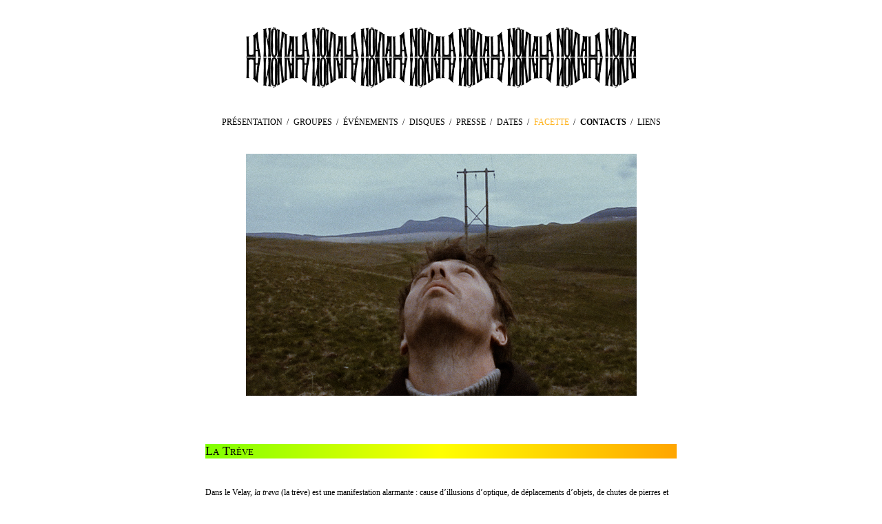

--- FILE ---
content_type: text/html; charset=UTF-8
request_url: https://www.la-novia.fr/la_treve.php
body_size: 4603
content:
<!doctype html>
<html lang="fr">
<head>
    <meta http-equiv="Content-Type" content="text/html; charset=UTF-8" />

    <title>La Trève</title>
    <link href="style.css" rel="stylesheet" media="all" type="text/css">
    <link href="lecteur_audio/audio1_html5.css" rel="stylesheet" type="text/css">
    <style type="text/css" media="all">@import "style.css";</style>

    <script src="http://ajax.googleapis.com/ajax/libs/jquery/1.11.0/jquery.min.js" type="text/javascript"></script>
    <script src="http://ajax.googleapis.com/ajax/libs/jqueryui/1.10.4/jquery-ui.min.js"></script>
    <script src="lecteur_audio/js/jquery.mousewheel.min.js" type="text/javascript"></script>
    <script src="lecteur_audio/js/jquery.touchSwipe.min.js" type="text/javascript"></script>
    <script src="lecteur_audio/js/audio1_html5.js" type="text/javascript"></script>
  
  </head>
 

  <body>
    <div id="page">
      <p align="center"> </p>
      <p align="center"><a target="_parent" href="index.php"><img width="567"
            alt="La Nòvia"
            src="img/frise_novia.png" /></a></p>
      <p align="center"> </p>
     
      <!-- MENU -->

      <nav id="menu">
<div>
<ul>
	<li><a href="presentation.php">PRÉSENTATION</a></li>
    <li style="width:10px">/</li>
    <li><a href="">GROUPES</a>
   	  <ul>   
              <li><a target="_parent" href="sand.php">SAND</a></li><br/>
              <li><a target="_parent" href="toad.php">TOAD</a></li><br/>
			  <li><a target="_parent" href="frene.php">FRÊNE</a></li><br/>
              <li><a target="_parent" href="faune.php">FAUNE</a></li><br/>
              <li><a target="_parent" href="l_autre.php">L'AUTRE</a></li><br/>
              <li><a target="_parent" href="jericho.php">JÉRICHO</a></li><br/>
              <li><a target="_parent" href="versant.php">VERSANT</a></li><br/>
              <li><a target="_parent" href="la_treve.php">LA TRÈVE</a></li><br/>
			  <li><a target="_parent" href="la_harde.php">LA HARDE</a></li><br/>
              <li><a target="_parent" href="violoneuses.php">VIOLONEUSES</a></li><br/>
              <li><a target="_parent" href="maintes_fois.php">MAINTES FOIS</a></li><br/>
              <li><a target="_parent" href="la_baracande.php">LA BARACANDE</a></li><br/>
              <li><a target="_parent" href="jacques_puech.php">JACQUES PUECH</a></li><br/>
              <li><a target="_parent" href="yann_gourdon.php">YANN GOURDON</a></li><br/>
			  <li><a target="_parent" href="basile_bremaud.php">BASILE BRÉMAUD</a></li><br/>
              <li><a target="_parent" href="au_seuil_du_vent.php">AU SEUIL DU VENT</a></li><br/>
              <li><a target="_parent" href="guilhem_lacroux.php">GUILHEM LACROUX</a></li><br/>
              <li><a target="_parent" href="duo_puechgourdon.php">DUO PUECHGOURDON</a></li><br/>
			  <li><a target="_parent" href="de_l_errance_l_oubli.php">DE L'ERRANCE, L'OUBLI</a></li><br/>
              <li><a target="_parent" href="puech_gourdon_bremaud.php">PUECH GOURDON BRÉMAUD</a></li><br/>
              <li><a target="_parent" href="le_soleil_ni_meme_la_lune.php">LE SOLEIL NI MÊME LA LUNE</a></li><br/>
              <li><a target="_parent" href="pierre-vincent_fortunier.php">PIERRE-VINCENT FORTUNIER</a></li><br/>
			  <li><a target="_parent" href="ekomane_nancarrow.php">LA NÒVIA: EKOMANE/NANCARROW</a></li><br/>
              <li>~</li><br/>
              <li><em>ARCHIVES :</em></li><br/>
			  <li><a target="_parent" href="in_c.php">IN C</a></li><br/>
              <li><a target="_parent" href="biais.php">BIAIS</a></li><br/>
              <li><a target="_parent" href="flux.php">FLUX</a></li><br/>
              <li><a target="_parent" href="la_cleda.php">LA CLEDA</a></li><br/>
			  <li><a target="_parent" href="les_geantes.php">LES GÉANTES</a></li><br/>
              <li><a target="_parent" href="le_verdouble.php">LE VERDOUBLE</a></li><br/>
              <li><a target="_parent" href="duo_gourdon-mauchand.php">DUO GOURDON/MAUCHAND</a></li><br/>
			  <li><a target="_parent" href="perrine_bourel.php">PERRINE BOUREL, DES MONTAGNES</a></li><br/>
        </ul></li>
    <li style="width:10px">/</li>
	<li><a href="evenements.php" target="_parent">ÉVÉNEMENTS</a></li>
    <li style="width:10px">/</li>
    <li><a href="https://la-novia.bandcamp.com" target="_blank">DISQUES</a></li>
    <li style="width:10px">/</li>
    <li><a href="presse.php" target="_parent">PRESSE</a></li>
    <li style="width:10px">/</li>
    <li><a href="dates.php" target="_parent">DATES</a></li>
    <li style="width:10px">/</li>
    <li><a href="https://facette.bandcamp.com/" target="_blank" ><span class="Style3">FACETTE</span></a></li>
    <li style="width:10px">/</li>
    <li><a href="contacts.php" target="_parent"><strong>CONTACTS</strong></a></li>
    <li style="width:10px">/</li>
    <li><a href="liens.php" target="_parent">LIENS</a></li>
    </ul>
</div>
</nav>
      <!-- PAGE -->
      
      <div id="contenu">
        <p align="center">&nbsp;</p>

      <!-- PHOTO -->

        <table cellspacing="0" cellpadding="0" align="center">
          <tbody>
            <tr>
              <td><img width="567" alt="Maintes Fois" src="la_treve/la_treve.jpg" border="0" /></a></td>
            </tr>
            <!--<tr style="line-height: 9px; text-align: right;">
              <td><span class="Style9">©photo : Grégoire Orio&nbsp;</span></td>
            </tr> -->
          </tbody></table>
        <p align="center">&nbsp;</p>
        <p align="center">&nbsp;</p>
        
      <!-- TITRE --> 

        <p id="titre"><span class="Style1" style="font-variant: small-caps;">La Trève</span></p>

      <!-- PRÉSENTATION -->
       

        <p style="margin-left:55px; margin-right:55px"><br /><br/>
       Dans le Velay, <em>la treva</em> (la trève) est une manifestation alarmante : cause d’illusions d’optique, de déplacements d’objets, de chutes de pierres et de bruits mystérieux, mais aussi de charivaris démoniaques et parfois de la possession diabolique de certains occupants.<br/>
       <em>Trevar</em> signifie fréquenter un lieu, errer, rôder.</p>

        <p style="margin-left:55px; margin-right:55px">
        <strong>Conçue comme un voyage hallucinatoire au cœur du plateau volcanique du Velay, La Trève - installation performative cinématographique et sonore - sort du format classique de projection par la mise en oeuvre d’une expérience immersive de l’image documentaire.</strong></p>

         <p style="margin-left:55px; margin-right:55px">
          <em>« Qu’est-ce qu’un paysage, ce qui se tient devant nous ou celui qui nous avale ? Le vertige réside dans la sensation d’être aspiré, avalé par les yeux. »</em>
         </p>
  
  		<p style="margin-left:55px"><br />  
        <img width="340" alt="La Trève" src="la_treve/la_treve-4.jpg" border="0" /> <img width="340" alt="La Trève" src="la_treve/la_treve-3.jpg" border="0" />
        </p>


         <p style="margin-left:55px"><br/><br/>
		  Performance <em>live</em> sur 2 écrans : <strong>Gwendal Le Goff</strong> (vidéo), <strong>Grégoire Orio</strong> (vidéo) et <strong>Yann Gourdon</strong> (son).<br/><br/>
          Écriture et réalisation : <strong>Gwendal Le Goff</strong>, <strong>Grégoire Orio</strong>, <strong>Jacques Puech</strong> et <strong>Yann Gourdon</strong><br/>
          Textes d’<strong>Élodie Ortega</strong><br/>
          Avec <strong>Camille Rouaud</strong>, <strong>Frédéric Lavachery</strong> et la voix d'<strong>Élodie Ortega</strong></p>

          <p style="margin-left:55px; margin-right:55px">
            <span class="Style2">
              Remerciements : Oscar Gómez Mata, Romain Vincent, Patrice Rey, Lionel Alès, Casimir Cortial, Robert Cortial, Fernand et Jaqueline Sauron, Magali Dupuy, Jacques Grimaud, Emmanuel Nurit.</span></p>

          <p style="margin-left:55px; margin-right:55px">
               <a target="_blank" href="https://nextcloud.la-novia.fr/index.php/s/b6FkS7s72XdTgKS"><span class="Style4">Fiche technique&nbsp;<img src="img/lien.png" width="10" height="8" /></span></a></p>
  
  		<p style="margin-left:55px"><br />  
        </p>

        <!-- VIDÉO -->

        <P>
          <div id="overlay">
          <div class="popup_block">
            <a class="close" href="#nv" onclick="stop();"><img alt="Fermer" title="Fermer la fenêtre" class="btn_close" src="./img/close_pop.png" width="15px" onmouseover="this.src='img/close_pop-over.png'" onmouseout="this.src='img/close_pop.png'"></a>

              <script type="text/javascript">
                  function stop(){
                  var iframe = document.getElementById('vid');
                  iframe.src = iframe.src;
                  }
                </script>

        <iframe width="560" height="315" src="https://www.youtube.com/embed/videoseries?list=PL9JXRQnXnLWS0ftADkYHvUTffYZ_w8yJx" title="YouTube video player" frameborder="0" allow="accelerometer; encrypted-media; gyroscope; picture-in-picture" allowfullscreen></iframe>
          </div>
        </div>

       
          <div style="margin-left: 55px">
            <div style="background-image: url(img/fond_video.png); width: 480px; height: 272px; text-align: center; display: table-cell; vertical-align: middle"><a href="#overlay"><img alt="play" src="img/play.png" onmouseover="this.src='img/play_over.png'" onmouseout="this.src='img/play.png'"></a></div>
            </div>
               </P>

      <!-- LECTEUR AUDIO 

        <P> 
          
        <div class="audio1_html5"  style="margin-left:55px">
            <audio id="audio1_html5_white" preload="metadata">
                  <div class="xaudioplaylist">
                       <ul>
                          <li class="xtitle">Maintes Fois</li>
                          <li class="xauthor">Yann Gourdon</li>
                          <li class="xsources_mp3">maintes_fois/audio/Maintes_Fois.mp3</li>
                          <li class="xsources_ogg">maintes_fois/audio/Maintes_Fois.ogg</li>
                      </ul>                                                                                             
                  </div>
              No HTML5 audio playback capabilities for this browser. Use <a href="https://www.mozilla.org/fr/firefox/new/">Firefox.</a>    
            </audio>     
          </div>  
          </P>    --> 

		<p style="margin-left:55px"><br />
		<img width="480" alt="La Trève" src="la_treve/La_Treve-SUBS.jpg" border="0" />
        </p>

        <p style="margin-left:55px"><br />  
        </p>


        <!-- DISCOGRAPHIE 
        
        <p id="titre">Discographie :
        </p>
        
        <p style="margin-left:55px"><br />
        <a href="https://la-novia.bandcamp.com/album/maintes-fois"><img class="disque" src="maintes_fois/maintes_fois-BC.jpg" alt="Maintes Fois" /></a>

        </p>
        
        <p style="margin-left:55px"><br />
        </p>

        -->

        <!-- DATES -->
        
        <p id="titre">Dates :<br/>
        </p>
        
        
        <table cellspacing="0" cellpadding="0" cols="2" style="margin-left: 55px" class="Style6">
          <tboby>
            <tr>
              <td width="80px">09-05-2025</td>
              <td>Musiques Demesurées / Clermont-Ferrand (63) <em></em>              </td>
            </tr>
          </tboby>
        </table>

        
        <table cellspacing="0" cellpadding="0" cols="2" style="margin-left: 55px" class="Style6">
          <tboby>
            <tr>
              <td width="80px">08-05-2025</td>
              <td>New Trad Fest  / Saint Aignan (41) <em></em>              </td>
            </tr>
          </tboby>
        </table>

        
        <table cellspacing="0" cellpadding="0" cols="2" style="margin-left: 55px" class="Style6">
          <tboby>
            <tr>
              <td width="80px">30-11-2024</td>
              <td>Maison Griffon / Douarnenez (29) <em></em>              </td>
            </tr>
          </tboby>
        </table>

        
        <table cellspacing="0" cellpadding="0" cols="2" style="margin-left: 55px" class="Style6">
          <tboby>
            <tr>
              <td width="80px">29-11-2024</td>
              <td>Les Ateliers du Vent / Rennes (35) <em></em>              </td>
            </tr>
          </tboby>
        </table>

        
        <table cellspacing="0" cellpadding="0" cols="2" style="margin-left: 55px" class="Style6">
          <tboby>
            <tr>
              <td width="80px">28-11-2024</td>
              <td>Garage 5 / Le Mans (72) <em></em>              </td>
            </tr>
          </tboby>
        </table>

        
        <table cellspacing="0" cellpadding="0" cols="2" style="margin-left: 55px" class="Style6">
          <tboby>
            <tr>
              <td width="80px">27-11-2024</td>
              <td>La Barre / Mettray (37) <em></em>              </td>
            </tr>
          </tboby>
        </table>

        
        <table cellspacing="0" cellpadding="0" cols="2" style="margin-left: 55px" class="Style6">
          <tboby>
            <tr>
              <td width="80px">20-10-2024</td>
              <td>Le festival des cinémas différents et expérimentaux de Paris / Paris (75) <em></em>              </td>
            </tr>
          </tboby>
        </table>

        
        <table cellspacing="0" cellpadding="0" cols="2" style="margin-left: 55px" class="Style6">
          <tboby>
            <tr>
              <td width="80px">17-05-2024</td>
              <td>Espace 29 / Bordeaux (33) <em></em>              </td>
            </tr>
          </tboby>
        </table>

        
        <table cellspacing="0" cellpadding="0" cols="2" style="margin-left: 55px" class="Style6">
          <tboby>
            <tr>
              <td width="80px">16-05-2024</td>
              <td>Salle des Fêtes / Fillos (66) <em></em>              </td>
            </tr>
          </tboby>
        </table>

        
        <table cellspacing="0" cellpadding="0" cols="2" style="margin-left: 55px" class="Style6">
          <tboby>
            <tr>
              <td width="80px">15-05-2024</td>
              <td>Ciné-Club de la Grande Maison / Verfeil-sur-Seye (82) <em></em>              </td>
            </tr>
          </tboby>
        </table>

        
        <table cellspacing="0" cellpadding="0" cols="2" style="margin-left: 55px" class="Style6">
          <tboby>
            <tr>
              <td width="80px">06-07-2023</td>
              <td>Théâtre Berthelot – Jean Guerrin / Montreuil (93) <em></em>              </td>
            </tr>
          </tboby>
        </table>

        
        <table cellspacing="0" cellpadding="0" cols="2" style="margin-left: 55px" class="Style6">
          <tboby>
            <tr>
              <td width="80px">14-10-2022</td>
              <td>Le Lieu-Dit / Clermont-Ferrand (63) <em></em>              </td>
            </tr>
          </tboby>
        </table>

        
        <table cellspacing="0" cellpadding="0" cols="2" style="margin-left: 55px" class="Style6">
          <tboby>
            <tr>
              <td width="80px">23-07-2022</td>
              <td>Montagnes en Feu - Dancing Verdier / Boussoulet (43) <em></em>              </td>
            </tr>
          </tboby>
        </table>

        
        <table cellspacing="0" cellpadding="0" cols="2" style="margin-left: 55px" class="Style6">
          <tboby>
            <tr>
              <td width="80px">22-03-2022</td>
              <td>L'Odyssée / Périgueux (24) <em></em>              </td>
            </tr>
          </tboby>
        </table>

        
        <table cellspacing="0" cellpadding="0" cols="2" style="margin-left: 55px" class="Style6">
          <tboby>
            <tr>
              <td width="80px">23-01-2022</td>
              <td>Les SUBS / Lyon (69) <em></em>              </td>
            </tr>
          </tboby>
        </table>

        
        <table cellspacing="0" cellpadding="0" cols="2" style="margin-left: 55px" class="Style6">
          <tboby>
            <tr>
              <td width="80px">22-01-2022</td>
              <td>Les SUBS / Lyon (69) <em></em>              </td>
            </tr>
          </tboby>
        </table>

        
        <table cellspacing="0" cellpadding="0" cols="2" style="margin-left: 55px" class="Style6">
          <tboby>
            <tr>
              <td width="80px">14-01-2022</td>
              <td>GO GO GO, Le Grütli / Genève (CH) <em></em>              </td>
            </tr>
          </tboby>
        </table>

        
        <table cellspacing="0" cellpadding="0" cols="2" style="margin-left: 55px" class="Style6">
          <tboby>
            <tr>
              <td width="80px">13-01-2022</td>
              <td>GO GO GO, Le Grütli / Genève (CH) <em></em>              </td>
            </tr>
          </tboby>
        </table>

        

        <p style="margin-left:55px">
        <span class="Style2">
          <em>La Trève</em> est lauréat de l’appel à projet <em>GEYSER</em> :<br />
          <em>Les SUBS</em>, Lieu vivant d’expériences artistiques (Lyon) et 
          <em>Grütli</em>, Centre de production et de diffusion des Arts vivants (Genève).</span><br/></p>

        <p style="margin-left:55px">
        <span class="Style2">
          Résidence I : du 20 au 24 septembre 2021, Le Grütli (Genève).<br/>
          Résidences II : du 25 au 29 octobre 2021, Espace culturel François Mitterrand (Périgueux).<br />
          Résidence III : du 13 au 23 décembre 2021, les SUBS (Lyon).<br />
          Résidence IV : du 17 au 21 janvier 2022, les SUBS (Lyon).</span><br/></p>

        <p style="margin-left:55px">
        <span class="Style2">Avec le soutien financier de la DRAC Auvergne-Rhône-Alpes, de la Région Auvergne-Rhône-Alpes, de l'Agence Culturelle Dordogne Périgord, du Grütli et des SUBS.</span></p>

    <p></p>

    <table cellspacing="10px" style="margin-left:48px">
      <tr align="justify">
        <td><img src="img/logos/logoCulture.png" height="30" /></td>
        <td><img src="img/logos/logo_ARA.png" height="28" /></td>
        <td><img src="img/logos/logo_acdp.jpg" height="28" /></td>
        <td><img src="img/logos/les_SUBS.jpg" height="18" /></td>
        <td><img src="img/logos/Grutli.png" height="30" /></td>
      </tr>
    </table>


        <p> </p>
        <p> </p>
      </div>
    </div>
  </body>
</html>


--- FILE ---
content_type: text/css
request_url: https://www.la-novia.fr/style.css
body_size: 971
content:
@charset "UTF-8";
/* CSS Document */

body,td,th {
	font-family:Georgia, serif;
	font-size: 12px;
}
body {
	margin:0;
}
a:link {
	color: #000000;
	text-decoration: none;
}
a:visited {
	text-decoration: none;
	color: #000000;
}
a:hover {
	font-family: 'MS Serif', 'New York', sans-serif;
	font-size: 12px;
	text-decoration: none;
}
a:active {
	text-decoration: none;
	color: #000000;
}
.Style1 {
	font-size: 18px
}
.Style2 {
	font-size:10px
}
.Style3 {
	color: #FFB31E
}
.Style4 {
	text-decoration:underline
	}
.Style4:hover {
	font-family:Georgia, "Times New Roman", Times, serif;
	}
.Style5 {
	font-size: 20px
	}
.Style6 {
	color: #999999
	}
.Style7 {
	font-size:14px
}
.Style7:hover {
	font-size:14px
}
.Style8:hover {
	font-family:Georgia, serif;
	}
.Style9 {
	font-size:8px
}
.Style10 {
	color: #999999;
	text-decoration:underline;
	}
.Style10:hover {
	font-family:Georgia, serif;
	}
.Style11 {
	text-decoration:underline
	font-size:8px;
	vertical-align: top;
	}
.Style11:hover {
	font-family:Georgia, serif;
	}

.Style12:hover {
	font-family:Georgia, serif;
	}
.Style13 {
	text-decoration:underline;
	font-size:10px;
	}
.Style13:hover {
	font-family:Georgia, "Times New Roman", Times, serif;
	}


#page {
	position: relative;
	margin-left: auto;
	margin-right: auto;
	width: 794px;
	z-index: 1;
	height: auto;
}
#menu { 
	height: 10px; 
	margin-bottom: 2%;
	z-index: 2;
} 
#menu ul {  /* Liste */
	padding : 0; 
	margin: 0; 
	list-style-type : none; 
	line-height:inherit;
	text-align : center; 
} 
#menu li {  /* Elements des listes */
	display: inline-block;
	margin: auto; 
	padding: 0; 
	background: #FFFFFF; 
} 
#menu li a {  /* Contenu des listes */ 
	text-decoration : none; 
} 
#menu li ul { 
	position: absolute; 
} 
#menu ul li ul {  /* Sous-listes */
	display: none;
	text-align: left;
	width: 218px;
	background-color: rgb(255,255,255);
	background-color: rgba(255,255,255,0.6);
} 
#menu ul li:hover ul { 
	display: block; 
} 
#menu li:hover ul li { 
	float: none;
} 
#menu li ul li {  /* Éléments de sous-listes */
	background-color: rgb(255,255,255); /* Pour les navigateurs anciens */
	background-color: rgba(255,255,255,0); /* Pour les navigateurs plus récents */
}
#contenu {
	width: 794px;
	z-index: 2;
}

#titre {
	background-image: linear-gradient(to right, #7fff00, #ffff00, #ffa500); 
	margin-left:55px; 
	margin-right:55px;
}

#overlay{
    display: none;
    position: fixed;
    top:0; right:0; bottom:0; left:0;
    background-color: rgba(0, 0, 0, 0.8);
    z-index: 1000;
}
#overlay:target{
    display: block;
}
.popup_block{
	line-height: 315px;
	vertical-align: middle;
    background: rgba(0, 0, 0, 0.9);
    position: relative;
    margin: 10% auto;
    width: 560px;
    height: 315px;
}

img.btn_close {
    float: right;
    margin: -15px -15px 0 0;
}

img.disque {
	width: 150px;
	height: 150px;
	opacity: 1;
	}

img.disque:hover {
	opacity: 0.5;
}	

#pypl {
	background-color: #ffcc33; 
	border: none; 
	font-size: 8px;
	font-family:Georgia, serif; 
	font-weight: bold;
	text-align: center;
	width: 96px;
	height: 16px;
	padding: 0;
}

#pypl:hover {
	cursor: pointer;
}

#soldout {
	background-color: #ffe599; 
	border: none;
	color: #8f8c82;
	font-size: 8px;
	font-family:Georgia, serif; 
	font-weight: bold;
	text-align: center;
	width: 96px;
	height: 16px;
	padding: 0;
}




--- FILE ---
content_type: application/javascript
request_url: https://www.la-novia.fr/lecteur_audio/js/audio1_html5.js
body_size: 5044
content:
/*
 * Audio Player HTML5 v2.9.5.0
 *
 * Copyright 2012-2017, LambertGroup
 * 
 */

(function(e){function D(a){a=document.getElementById(a.audioID);return!(!a.canPlayType||!a.canPlayType("audio/mpeg;").replace(/no/,""))}function L(a){var c=navigator.userAgent,f;c.match(/iPad/i)||c.match(/iPhone/i)?(a.userOS="iOS",f=c.indexOf("OS ")):c.match(/Android/i)?(a.userOS="Android",f=c.indexOf("Android ")):a.userOS="unknown";a.userOSver="iOS"===a.userOS&&-1<f?c.substr(f+3,3).replace("_","."):"Android"===a.userOS&&-1<f?c.substr(f+8,3):"unknown"}function G(a,c,f,d,p,h,g,k,u,l,v,q,n,x){a.totalTime=
"Infinity";c.isSliderInitialized&&(u.slider("destroy"),c.isSliderInitialized=!1);c.isProgressInitialized&&(l.progressbar("destroy"),c.isProgressInitialized=!1);a.is_changeSrc=!0;a.is_buffer_complete=!1;q.width(a.audioPlayerWidth);l.css({background:c.bufferEmptyColor});a.curSongText="";c.showAuthor&&null!=a.playlist_arr[a.current_img_no].author&&""!=a.playlist_arr[a.current_img_no].author&&(a.curSongText+=a.playlist_arr[a.current_img_no].author+" - ");c.showTitle&&null!=a.playlist_arr[a.current_img_no].title&&
""!=a.playlist_arr[a.current_img_no].title&&(a.curSongText+=a.playlist_arr[a.current_img_no].title);a.isAuthorTitleInsideScrolling=!1;a.authorTitleInsideWait=0;n.stop();n.css({"margin-left":0});n.html(a.curSongText);a.curSongText||q.css({display:"none",width:0,height:0,padding:0,margin:0});g=document.getElementById(a.audioID);e(f[a.current_img_no]).css({background:c.playlistRecordBgOnColor,"border-bottom-color":c.playlistRecordBottomBorderOnColor,color:c.playlistRecordTextOnColor});H(-1,a,c,d,p,h);
c=a.playlist_arr[a.current_img_no].sources_mp3;if(-1!=r.indexOf("opera")||-1!=r.indexOf("opr")||-1!=r.indexOf("firefox")||-1!=r.indexOf("mozzila"))c=a.playlist_arr[a.current_img_no].sources_ogg,""!=D(a)&&(c=a.playlist_arr[a.current_img_no].sources_mp3);if(-1!=r.indexOf("chrome")||-1!=r.indexOf("msie")||-1!=r.indexOf("safari"))c=a.playlist_arr[a.current_img_no].sources_mp3,-1!=r.indexOf("opr")&&(c=a.playlist_arr[a.current_img_no].sources_ogg,""!=D(a)&&(c=a.playlist_arr[a.current_img_no].sources_mp3));
-1!=r.indexOf("android")&&(c=a.playlist_arr[a.current_img_no].sources_mp3);"iOS"===a.userOS&&(c=a.playlist_arr[a.current_img_no].sources_mp3);g.src=c;document.getElementById(a.audioID).load()}function w(a){var c=10>Math.floor(a/60)?"0"+Math.floor(a/60):Math.floor(a/60);return c+":"+(10>Math.floor(a-60*c)?"0"+Math.floor(a-60*c):Math.floor(a-60*c))}function I(a,c,f,d,p,h,g,k){a.is_changeSrc=!1;a.is_very_first&&(a.is_very_first=!1);p.width(a.audioPlayerWidth);d.width(a.audioPlayerWidth);d.slider({value:0,
step:.01,orientation:"horizontal",range:"min",max:a.totalTime,slide:function(){a.is_seeking=!0},stop:function(c,d){a.is_seeking=!1;document.getElementById(a.audioID).currentTime=d.value;0!=document.getElementById(a.audioID).paused&&(document.getElementById(a.audioID).play(),g.addClass("AudioPause"))},create:function(a,d){c.isSliderInitialized=!0}});e(".ui-slider-range",d).css({background:c.seekbarColor});p.progressbar({value:0,complete:function(){a.is_buffer_complete=!0},create:function(a,d){c.isProgressInitialized=
!0}});e(".ui-widget-header",p).css({background:c.bufferFullColor})}function M(a,c,f,d,e,h,g,k,u,l){!a.isAuthorTitleInsideScrolling&&5<=a.authorTitleInsideWait&&l.width()>a.audioPlayerWidth?(a.isAuthorTitleInsideScrolling=!0,a.authorTitleInsideWait=0,l.html(a.curSongText+" **** "+a.curSongText+" **** "+a.curSongText+" **** "+a.curSongText+" **** "+a.curSongText+" **** "),l.css({"margin-left":0}),l.stop().animate({"margin-left":a.audioPlayerWidth-l.width()+"px"},parseInt(1E4*(l.width()-a.audioPlayerWidth)/
150,10),"linear",function(){a.isAuthorTitleInsideScrolling=!1})):!a.isAuthorTitleInsideScrolling&&l.width()>a.audioPlayerWidth&&a.authorTitleInsideWait++;curTime=document.getElementById(a.audioID).currentTime;bufferedTime=0;a.is_changeSrc&&!isNaN(a.totalTime)&&"Infinity"!=a.totalTime&&I(a,c,f,d,e,h,g,k);!a.is_seeking&&c.isSliderInitialized&&d.slider("value",curTime);-1!=r.indexOf("android")?(a.totalTime!=document.getElementById(a.audioID).duration&&0<document.getElementById(a.audioID).duration&&(a.totalTime=
document.getElementById(a.audioID).duration,c.isSliderInitialized&&(d.slider("destroy"),c.isSliderInitialized=!1),c.isProgressInitialized&&(e.progressbar("destroy"),c.isProgressInitialized=!1),I(a,c,f,d,e,h,g,k)),e.css({background:c.bufferFullColor}),isNaN(a.totalTime)||"Infinity"==a.totalTime?h.text("00:00 / "+w(0)):h.text(w(curTime)+" / "+w(a.totalTime))):(document.getElementById(a.audioID).buffered.length&&(bufferedTime=document.getElementById(a.audioID).buffered.end(document.getElementById(a.audioID).buffered.length-
1),0<bufferedTime&&!a.is_buffer_complete&&!isNaN(a.totalTime)&&"Infinity"!=a.totalTime&&c.isProgressInitialized&&e.progressbar({value:100*bufferedTime/a.totalTime})),h.text(w(curTime)+" / "+w(bufferedTime)));x(c,"cookie_timePlayed",curTime)}function H(a,c,e,d,p,h){var f=(d.height()+1)*(c.total_images-e.numberOfThumbsPerScreen),k=0;h.stop(!0,!0);-1==a||c.isCarouselScrolling?!c.isCarouselScrolling&&c.total_images>e.numberOfThumbsPerScreen&&(c.isCarouselScrolling=!0,k=-1*parseInt((d.height()+1)*c.current_img_no,
10),Math.abs(k)>f&&(k=-1*f),c.total_images>e.numberOfThumbsPerScreen&&e.showPlaylist&&p.slider("value",100+parseInt(100*k/f)),h.animate({top:k+"px"},500,"easeOutCubic",function(){c.isCarouselScrolling=!1})):(c.isCarouselScrolling=!0,1>=a&&(a=0),k=2>=a?-1*f:parseInt(f*(a-100)/100,10),0<k&&(k=0),h.animate({top:k+"px"},1100,"easeOutQuad",function(){c.isCarouselScrolling=!1}))}function x(a,c,e,d){a.continuouslyPlayOnAllPages&&(a=new Date,a.setDate(a.getDate()+d),e=escape(e)+(null==d?"":"; expires="+a.toUTCString())+
";path=/",document.cookie=c+"="+e)}function E(a,c){if(a.continuouslyPlayOnAllPages){var e,d,p,h=document.cookie.split(";");for(e=0;e<h.length;e++)if(d=h[e].substr(0,h[e].indexOf("=")),p=h[e].substr(h[e].indexOf("=")+1),d=d.replace(/^\s+|\s+$/g,""),d==c)return unescape(p)}}function J(a,c){var e=Math.ceil(Math.random()*(c.total_images-1));c.current_img_no=e!=c.current_img_no?e:Math.ceil(Math.random()*(c.total_images-1))}function N(){var a=-1;"Microsoft Internet Explorer"==navigator.appName&&null!=/MSIE ([0-9]{1,}[.0-9]{0,})/.exec(navigator.userAgent)&&
(a=parseFloat(RegExp.$1));return parseInt(a,10)}function K(){e("audio").each(function(){e(".AudioPlay").removeClass("AudioPause");e(this)[0].pause()})}var r=navigator.userAgent.toLowerCase();e.fn.audio1_html5=function(a){a=e.extend({},e.fn.audio1_html5.defaults,a);return this.each(function(){var c=e(this),f=e('<div class="AudioControls"> <a class="AudioRewind" title="Rewind"></a><a class="AudioPlay" title="Play/Pause"></a><a class="AudioPrev" title="Previous"></a><a class="AudioNext" title="Next"></a><a class="AudioShowHidePlaylist" title="Show/Hide Playlist"></a><a class="VolumeButton" title="Mute/Unmute"></a><div class="VolumeSlider"></div> <div class="AudioTimer">00:00</div>  </div>   <div class="AudioBuffer"></div><div class="AudioSeek"></div><div class="songAuthorTitle"><div class="songAuthorTitleInside">AA</div></div>    <div class="thumbsHolderWrapper"><div class="playlistPadding"><div class="thumbsHolderVisibleWrapper"><div class="thumbsHolder"></div></div></div></div>  <div class="slider-vertical"></div>'),
d=c.parent(".audio1_html5"),p=e(this).parent();d.addClass(a.skin);d.append(f);var h=e(".AudioControls",d),f=e(".AudioRewind",d),g=e(".AudioPlay",d),k=e(".AudioPrev",d),u=e(".AudioNext",d),l=e(".AudioShowHidePlaylist",d),v=e(".VolumeButton",d),q=e(".VolumeSlider",d),n=e(".AudioTimer",d),C=e(".songAuthorTitle",d),w=e(".songAuthorTitleInside",d),z=e(".AudioBuffer",d),B=e(".AudioSeek",d);d.wrap("<div class='the_wrapper'></div>");var D=d.parent();N();d.css({background:a.playerBg,padding:a.playerPadding+
"px"});var b={current_img_no:0,is_very_first:!0,total_images:0,is_seeking:!1,is_changeSrc:!1,is_buffer_complete:!1,timeupdateInterval:"",totalTime:"",playlist_arr:"",isCarouselScrolling:!1,isAuthorTitleInsideScrolling:!1,curSongText:"",authorTitleInsideWait:0,audioPlayerWidth:0,audioPlayerHeight:0,audioID:"",audioObj:"",cookie_timePlayed:0,cookie_current_img_no:0,cookie_initialVolume:0,cookie_muteVolume:0,cookie_autoPlay:!1,userOS:"",userOSver:0};b.audioID=c.attr("id");L(b);"iOS"===b.userOS&&d.css({"padding-top":"0px"});
b.audioPlayerWidth=0;a.showRewindBut?b.audioPlayerWidth+=f.width()+parseInt(f.css("margin-left").substring(0,f.css("margin-left").length-2))+parseInt(f.css("margin-right").substring(0,f.css("margin-right").length-2)):f.css({display:"none",width:0,height:0,padding:0,margin:0});a.showPlayBut?b.audioPlayerWidth+=g.width()+parseInt(g.css("margin-left").substring(0,g.css("margin-left").length-2))+parseInt(g.css("margin-right").substring(0,g.css("margin-right").length-2)):g.css({display:"none",width:0,
height:0,padding:0,margin:0});a.showPreviousBut?b.audioPlayerWidth+=k.width()+parseInt(k.css("margin-left").substring(0,k.css("margin-left").length-2))+parseInt(k.css("margin-right").substring(0,k.css("margin-right").length-2)):k.css({display:"none",width:0,height:0,padding:0,margin:0});a.showNextBut?b.audioPlayerWidth+=u.width()+parseInt(u.css("margin-left").substring(0,u.css("margin-left").length-2))+parseInt(u.css("margin-right").substring(0,u.css("margin-right").length-2)):u.css({display:"none",
width:0,height:0,padding:0,margin:0});a.showPlaylistBut?b.audioPlayerWidth+=l.width()+parseInt(l.css("margin-left").substring(0,l.css("margin-left").length-2))+parseInt(l.css("margin-right").substring(0,l.css("margin-right").length-2)):l.css({display:"none",width:0,height:0,padding:0,margin:0});a.showVolumeBut?b.audioPlayerWidth+=v.width()+parseInt(v.css("margin-left").substring(0,v.css("margin-left").length-2))+parseInt(v.css("margin-right").substring(0,v.css("margin-right").length-2)):v.css({display:"none",
width:0,height:0,padding:0,margin:0});a.showVolumeSliderBut?b.audioPlayerWidth+=q.width()+parseInt(q.css("margin-left").substring(0,q.css("margin-left").length-2))+parseInt(q.css("margin-right").substring(0,q.css("margin-right").length-2)):q.css({display:"none",width:0,height:0,padding:0,margin:0});a.showTimer?b.audioPlayerWidth+=n.width()+parseInt(n.css("margin-left").substring(0,n.css("margin-left").length-2))+parseInt(n.css("margin-right").substring(0,n.css("margin-right").length-2)):n.css({display:"none",
width:0,height:0,padding:0,margin:0});a.showSeekBar||(z.css({display:"none",width:0,height:0,padding:0,margin:0}),B.css({display:"none",width:0,height:0,padding:0,margin:0}));n.css({color:a.timerColor});C.css({color:a.songAuthorTitleColor});"iOS"===b.userOS?8>Number(b.userOSver)&&(b.audioPlayerWidth-=9):b.audioPlayerWidth-=9;-1!=r.indexOf("android")?a.playlistTopPos-=0:"iOS"===b.userOS&&(8>Number(b.userOSver)?h.css("margin-top","-9px"):h.css("margin-top","6px"),a.playlistTopPos-=5);p.width(b.audioPlayerWidth+
10);a.showSeekBar||p.height(d.height()-4);a.showAuthor||a.showTitle||p.height(d.height()-22);b.audioPlayerHeight=d.height()+2*a.playerPadding;var t=e(".thumbsHolderWrapper",d),p=e(".playlistPadding",d),h=e(".thumbsHolderVisibleWrapper",d),A=e(".thumbsHolder",d),m=e(".slider-vertical",d),F;a.showPlaylist||t.css({display:"none"});a.showPlaylistOnInit||t.css({opacity:0,"margin-top":"-20px",display:"none"});t.css({width:d.width()+2*a.playerPadding+"px",top:b.audioPlayerHeight+a.playlistTopPos+"px",left:"0px",
background:a.playlistBgColor});h.width(d.width()+1+2*a.playerPadding);b.playlist_arr=[];e(".xaudioplaylist",d).children().each(function(){currentElement=e(this);b.total_images++;b.playlist_arr[b.total_images-1]=[];b.playlist_arr[b.total_images-1].title="";b.playlist_arr[b.total_images-1].author="";b.playlist_arr[b.total_images-1].thumb="";b.playlist_arr[b.total_images-1].sources_mp3="";b.playlist_arr[b.total_images-1].sources_ogg="";null!=currentElement.find(".xtitle").html()&&(b.playlist_arr[b.total_images-
1].title=currentElement.find(".xtitle").html());null!=currentElement.find(".xauthor").html()&&(b.playlist_arr[b.total_images-1].author=currentElement.find(".xauthor").html());null!=currentElement.find(".xthumb").html()&&(b.playlist_arr[b.total_images-1].thumb=currentElement.find(".xthumb").html());null!=currentElement.find(".xsources_mp3").html()&&(b.playlist_arr[b.total_images-1].sources_mp3=currentElement.find(".xsources_mp3").html());null!=currentElement.find(".xsources_ogg").html()&&(b.playlist_arr[b.total_images-
1].sources_ogg=currentElement.find(".xsources_ogg").html());thumbsHolder_Thumb=e('<div class="thumbsHolder_ThumbOFF" rel="'+(b.total_images-1)+'"><div class="padding">'+(a.showPlaylistNumber?b.total_images+". ":"")+b.playlist_arr[b.total_images-1].title+"</div></div>");A.append(thumbsHolder_Thumb);thumbsHolder_Thumb.css({top:(thumbsHolder_Thumb.height()+1)*b.total_images+"px",background:a.playlistRecordBgOffColor,"border-bottom-color":a.playlistRecordBottomBorderOffColor,color:a.playlistRecordTextOffColor});
1!==b.total_images||a.shuffle||thumbsHolder_Thumb.css({background:a.playlistRecordBgOnColor,"border-bottom-color":a.playlistRecordBottomBorderOnColor,color:a.playlistRecordTextOnColor})});t.height(2*a.playlistPadding+(thumbsHolder_Thumb.height()+1)*(a.numberOfThumbsPerScreen<b.total_images?a.numberOfThumbsPerScreen:b.total_images));h.height((thumbsHolder_Thumb.height()+1)*(a.numberOfThumbsPerScreen<b.total_images?a.numberOfThumbsPerScreen:b.total_images));p.css({padding:a.playlistPadding+"px"});F=
a.showPlaylist&&a.showPlaylistOnInit?b.audioPlayerHeight+t.height()+a.playlistTopPos:b.audioPlayerHeight;D.css({width:d.width()+2*a.playerPadding+"px",height:F+"px"});b.total_images>a.numberOfThumbsPerScreen&&a.showPlaylist?(m.slider({orientation:"vertical",range:"min",min:1,max:100,step:1,value:100,slide:function(c,d){H(d.value,b,a,thumbsHolder_Thumb,m,A)}}),m.css({display:"inline",position:"absolute",height:t.height()-16-2*a.playlistPadding+"px",left:d.width()+2*a.playerPadding-m.width()-a.playlistPadding+
"px",top:b.audioPlayerHeight+a.playlistTopPos+a.playlistPadding+"px"}),a.showPlaylistOnInit||m.css({opacity:0,display:"none"}),e(".thumbsHolder_ThumbOFF",d).css({width:d.width()+2*a.playerPadding-m.width()-3*a.playlistPadding+"px"})):e(".thumbsHolder_ThumbOFF",d).css({width:d.width()+2*a.playerPadding-2*a.playlistPadding+"px"});h.mousewheel(function(c,d,e,f){c.preventDefault();c=m.slider("value");if(1<parseInt(c)&&-1==parseInt(d)||100>parseInt(c)&&1==parseInt(d))c+=d,m.slider("value",c),H(c,b,a,thumbsHolder_Thumb,
m,A)});var y=e(".thumbsHolder_ThumbOFF",d);y.css({background:a.playlistRecordBgOffColor,"border-bottom-color":a.playlistRecordBottomBorderOffColor,color:a.playlistRecordTextOffColor});y.click(function(){if(!b.is_changeSrc){a.autoPlay=!0;var f=e(this).attr("rel");y.css({background:a.playlistRecordBgOffColor,"border-bottom-color":a.playlistRecordBottomBorderOffColor,color:a.playlistRecordTextOffColor});b.current_img_no=f;x(a,"cookie_current_img_no",b.current_img_no);G(b,a,y,thumbsHolder_Thumb,m,A,d,
g,B,z,n,C,w,c)}});y.mouseover(function(){e(this).css({background:a.playlistRecordBgOnColor,"border-bottom-color":a.playlistRecordBottomBorderOnColor,color:a.playlistRecordTextOnColor})});y.mouseout(function(){var c=e(this),d=c.attr("rel");b.current_img_no!=d&&c.css({background:a.playlistRecordBgOffColor,"border-bottom-color":a.playlistRecordBottomBorderOffColor,color:a.playlistRecordTextOffColor})});b.cookie_initialVolume=E(a,"cookie_initialVolume");b.cookie_initialVolume&&(a.initialVolume=b.cookie_initialVolume);
q.slider({value:a.initialVolume,step:.05,orientation:"horizontal",range:"min",max:1,animate:!0,slide:function(c,d){document.getElementById(b.audioID).volume=d.value;x(a,"cookie_initialVolume",d.value)},stop:function(a,b){}});document.getElementById(b.audioID).volume=a.initialVolume;q.css({background:a.volumeOffColor});e(".ui-slider-range",q).css({background:a.volumeOnColor});g.click(function(){var c=document.getElementById(b.audioID).paused;K();0==c?(document.getElementById(b.audioID).pause(),g.removeClass("AudioPause"),
x(a,"cookie_autoPlay",!1)):(document.getElementById(b.audioID).play(),g.addClass("AudioPause"),x(a,"cookie_autoPlay",!0))});f.click(function(){document.getElementById(b.audioID).currentTime=0;K();document.getElementById(b.audioID).play();g.addClass("AudioPause");g.addClass("AudioPause")});u.click(function(){if(!b.is_changeSrc||b.is_very_first)a.autoPlay=!0,y.css({background:a.playlistRecordBgOffColor,"border-bottom-color":a.playlistRecordBottomBorderOffColor,color:a.playlistRecordTextOffColor}),a.shuffle?
J(a,b):b.current_img_no==b.total_images-1?b.current_img_no=0:b.current_img_no++,x(a,"cookie_current_img_no",b.current_img_no),G(b,a,y,thumbsHolder_Thumb,m,A,d,g,B,z,n,C,w,c)});k.click(function(){if(!b.is_changeSrc||b.is_very_first)a.autoPlay=!0,y.css({background:a.playlistRecordBgOffColor,"border-bottom-color":a.playlistRecordBottomBorderOffColor,color:a.playlistRecordTextOffColor}),a.shuffle?J(a,b):0>b.current_img_no-1?b.current_img_no=b.total_images-1:b.current_img_no--,x(a,"cookie_current_img_no",
b.current_img_no),G(b,a,y,thumbsHolder_Thumb,m,A,d,g,B,z,n,C,w,c)});l.click(function(){0>t.css("margin-top").substring(0,t.css("margin-top").length-2)?(aux_opacity=1,aux_display="block",aux_margin_top="0px",F=b.audioPlayerHeight+t.height()+a.playlistTopPos,t.css({display:aux_display}),b.total_images>a.numberOfThumbsPerScreen&&m.css({opacity:1,display:"block"})):(aux_opacity=0,aux_display="none",aux_margin_top="-20px",b.total_images>a.numberOfThumbsPerScreen&&m.css({opacity:0,display:"none"}),F=b.audioPlayerHeight);
t.animate({opacity:aux_opacity,"margin-top":aux_margin_top},500,"easeOutQuad",function(){t.css({display:aux_display})});D.animate({height:F},500,"easeOutQuad",function(){})});v.click(function(){document.getElementById(b.audioID).muted?(document.getElementById(b.audioID).muted=!1,v.removeClass("VolumeButtonMuted"),x(a,"cookie_muteVolume",0)):(document.getElementById(b.audioID).muted=!0,v.addClass("VolumeButtonMuted"),x(a,"cookie_muteVolume",1))});A.swipe({swipeStatus:function(c,d,e,f,g,h){"up"!=e&&
"down"!=e||0==f||(currentScrollVal=m.slider("value"),currentScrollVal="up"==e?currentScrollVal-1.5:currentScrollVal+1.5,m.slider("value",currentScrollVal),H(currentScrollVal,b,a,thumbsHolder_Thumb,m,A))},threshold:100,maxTimeThreshold:500,fingers:"all"});document.getElementById(b.audioID).addEventListener("ended",function(){a.loop&&u.click()});b.cookie_timePlayed=E(a,"cookie_timePlayed");b.cookie_current_img_no=E(a,"cookie_current_img_no");b.cookie_autoPlay=E(a,"cookie_autoPlay");void 0!=b.cookie_current_img_no?
b.current_img_no=b.cookie_current_img_no:a.shuffle&&J(a,b);a.continuouslyPlayOnAllPages&&x(a,"cookie_current_img_no",b.current_img_no);void 0!=b.cookie_autoPlay&&(a.autoPlay="true"==b.cookie_autoPlay?!0:!1);G(b,a,y,thumbsHolder_Thumb,m,A,d,g,B,z,n,C,w,c);b.cookie_muteVolume=E(a,"cookie_muteVolume");1<=b.cookie_muteVolume&&v.click();b.timeupdateInterval=setInterval(function(){M(b,a,d,B,z,n,g,c,C,w)},300);document.getElementById(b.audioID).addEventListener("durationchange",function(){b.is_changeSrc&&
(b.totalTime=document.getElementById(b.audioID).duration)});document.getElementById(b.audioID).addEventListener("canplay",function(){b.cookie_timePlayed&&(document.getElementById(b.audioID).currentTime=b.cookie_timePlayed,b.cookie_timePlayed=null);"iOS"===b.userOS&&b.totalTime!=document.getElementById(b.audioID).duration&&(a.isSliderInitialized&&(B.slider("destroy"),a.isSliderInitialized=!1),a.isProgressInitialized&&(z.progressbar("destroy"),a.isProgressInitialized=!1),b.totalTime=document.getElementById(b.audioID).duration,
I(b,a,d,B,z,n,g,c),a.isProgressInitialized&&z.progressbar({value:b.audioPlayerWidth}));-1!=r.indexOf("opera")||("iOS"===b.userOS||"Android"===b.userOS)&&b.is_very_first||(a.autoPlay?(K(),document.getElementById(b.audioID).play(),g.addClass("AudioPause")):0===document.getElementById(b.audioID).currentTime&&g.removeClass("AudioPause"))})})};e.fn.audio1_html5.defaults={skin:"whiteControllers",initialVolume:.5,autoPlay:!1,loop:!0,shuffle:!1,playerPadding:5,playerBg:"#000000",bufferEmptyColor:"#929292",
bufferFullColor:"#454545",seekbarColor:"#ffffff",volumeOffColor:"#454545",volumeOnColor:"#ffffff",timerColor:"#ffffff",songAuthorTitleColor:"#fffff",showRewindBut:!0,showPlayBut:!0,showPreviousBut:!0,showNextBut:!0,showPlaylistBut:!0,showVolumeBut:!0,showVolumeSliderBut:!0,showTimer:!0,showSeekBar:!0,showAuthor:!0,showTitle:!0,showPlaylist:!0,showPlaylistOnInit:!0,playlistTopPos:2,playlistBgColor:"#000000",playlistRecordBgOffColor:"#000000",playlistRecordBgOnColor:"#333333",playlistRecordBottomBorderOffColor:"#333333",
playlistRecordBottomBorderOnColor:"#FFFFFF",playlistRecordTextOffColor:"#777777",playlistRecordTextOnColor:"#FFFFFF",numberOfThumbsPerScreen:7,playlistPadding:4,showPlaylistNumber:!0,continuouslyPlayOnAllPages:!1,isSliderInitialized:!1,isProgressInitialized:!1}})(jQuery);